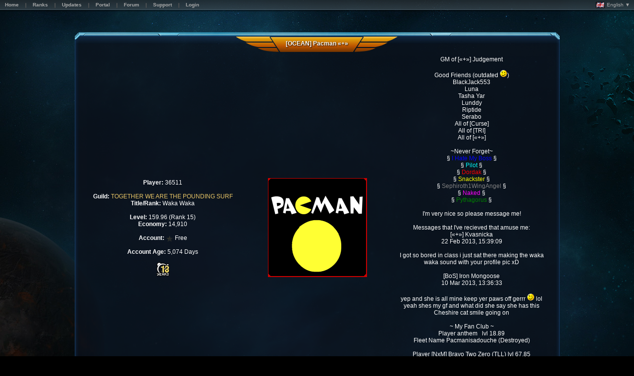

--- FILE ---
content_type: text/html; charset=utf-8
request_url: https://lyra.astroempires.com/profile.aspx?player=36511
body_size: 2330
content:
<!DOCTYPE html PUBLIC '-//W3C//DTD HTML 4.01 Transitional//EN' 'http://www.w3.org/TR/html4/loose.dtd'><html style='background: #07100b;'><head><title>Profile</title><meta http-equiv='X-UA-Compatible' content='IE=9' /><meta name='viewport' content='width=device-width'/><link rel='stylesheet' type='text/css' href='https://cdn.astroempires.com/skins/BlueNova_v3.5.5/common_v3_4.css' ><link rel='stylesheet' type='text/css' href='https://cdn.astroempires.com/skins/BlueNova_v3.5.5/base_v3.css' ><link rel='stylesheet' type='text/css' href='https://cdn.astroempires.com/skins/BlueNova_v3.5.5/style11.css?c=1' ><script type='text/javascript' src='https://cdn.astroempires.com/javascript/common_v2.0.27d.js'></script><script type='text/javascript' src='https://cdn.astroempires.com/javascript/sort_v2.0.27.js'></script><meta http-equiv='cache-control' content='no-cache'/><meta http-equiv='pragma' content='no-cache'/><meta http-equiv='expires' content='0'/><link rel='icon' href='https://cdn.astroempires.com/images/favicon.ico'/><link rel='shortcut icon' href='https://cdn.astroempires.com/images/favicon.ico'/><script type='text/javascript' src='https://cdn.astroempires.com/javascript/jquery-1.8.2.min.js'></script><script type='text/javascript' src='https://cdn.astroempires.com/javascript/js_timers_v1.12.js'></script><script type='text/javascript' src='https://cdn.astroempires.com/javascript/jquery.marquee_v1.4.js'></script></head><body class='text_normal default_page'><div id='background-container'><div id='background-outer' class='background-footer default_background-footer planet_blue'><div id='background-inner' class='background-header default_background-header '><table id='top-header-offline'><tr><td class='menu_container'><div class='box-simple box box-compact'><div class='box_row'><div class='box_lft'></div><div class='box_ctr'><div id='top-header-offline_menu' class='mns-anchor menu'><div class='mns-anchor-special'><div class='mns_box'><div class='mns_row row1'><div class='mn_item'><a class='btn-normal' href='/'><div class='btn_lft'></div><div class='btn_ctr'><div>Home</div></div><div class='btn_rht'></div></a></div><div class='mn_separator' ><div></div></div><div class='mn_item'><a class='btn-normal' href='ranks.aspx'><div class='btn_lft'></div><div class='btn_ctr'><div>Ranks</div></div><div class='btn_rht'></div></a></div><div class='mn_separator' ><div></div></div><div class='mn_item'><a class='btn-normal' href='updates.aspx'><div class='btn_lft'></div><div class='btn_ctr'><div>Updates</div></div><div class='btn_rht'></div></a></div><div class='mn_separator' ><div></div></div><div class='mn_item'><a class='btn-normal' href='https://portal.astroempires.com' target='_blank'><div class='btn_lft'></div><div class='btn_ctr'><div>Portal</div></div><div class='btn_rht'></div></a></div><div class='mn_separator' ><div></div></div><div class='mn_item'><a class='btn-normal' href='https://forum.astroempires.com' target='_blank'><div class='btn_lft'></div><div class='btn_ctr'><div>Forum</div></div><div class='btn_rht'></div></a></div><div class='mn_separator' ><div></div></div><div class='mn_item'><a class='btn-normal' href='contact.aspx'><div class='btn_lft'></div><div class='btn_ctr'><div>Support</div></div><div class='btn_rht'></div></a></div><div class='mn_separator' ><div></div></div><div class='mn_item'><a class='btn-normal' href='https://lyra.astroempires.com/login.aspx'><div class='btn_lft'></div><div class='btn_ctr'><div>Login</div></div><div class='btn_rht'></div></a></div></div></div></div></div></div><div class='box_rht'></div></div></div></td><td class='languages_container'><span id='languages-dropdown'><a><img src='https://cdn.astroempires.com/images/flags/gb.gif'> English ▼</a><div id='languages-dropdown-list'><a href='?lang=ar' class='flag'><img src='https://cdn.astroempires.com/images/flags/a1.gif'>العربية</a><a href='?lang=z1' class='flag'><img src='https://cdn.astroempires.com/images/flags/cn.gif'>简体中文</a><a href='?lang=da' class='flag'><img src='https://cdn.astroempires.com/images/flags/dk.gif'>danske</a><a href='?lang=nl' class='flag'><img src='https://cdn.astroempires.com/images/flags/nl.gif'>Nederlands</a><a href='?lang=fi' class='flag'><img src='https://cdn.astroempires.com/images/flags/fi.gif'>Suomi</a><a href='?lang=fr' class='flag'><img src='https://cdn.astroempires.com/images/flags/fr.gif'>Français</a><a href='?lang=de' class='flag'><img src='https://cdn.astroempires.com/images/flags/de.gif'>Deutsch</a><a href='?lang=el' class='flag'><img src='https://cdn.astroempires.com/images/flags/gr.gif'>Ελληνικά</a><a href='?lang=hu' class='flag'><img src='https://cdn.astroempires.com/images/flags/hu.gif'>Magyar</a><a href='?lang=it' class='flag'><img src='https://cdn.astroempires.com/images/flags/it.gif'>Italiano</a><a href='?lang=no' class='flag'><img src='https://cdn.astroempires.com/images/flags/no.gif'>Norsk</a><a href='?lang=pl' class='flag'><img src='https://cdn.astroempires.com/images/flags/pl.gif'>Polski</a><a href='?lang=pt' class='flag'><img src='https://cdn.astroempires.com/images/flags/pt.gif'>Português</a><a href='?lang=es' class='flag'><img src='https://cdn.astroempires.com/images/flags/es.gif'>Español</a><a href='?lang=sv' class='flag'><img src='https://cdn.astroempires.com/images/flags/se.gif'>Svenska</a></div></span><script>$("#languages-dropdown").click( function(event) { $("#languages-dropdown-list").toggle(); event.stopPropagation(); } );$("body").click( function() { $("#languages-dropdown-list").hide(); } );</script></td></tr></table><br /><div id='background-content' class='background-content default_background-content '><div class='box-anchor profile-anchor'><div id='profile' class='box box-full profile profile-rank3'><div class='profile_header'><div class='profile_lft'></div><div class='profile_ctr'><div class='subbox-anchor'><div class='subbox_content'><div class='sbox_header'><div class='sbox_lft'></div><div class='sbox_ctr'><span>[OCEAN] Pacman «+»</span></div><div class='sbox_rht'></div></div></div></div></div><div class='profile_rht'></div></div><div class='profile_content'><div class='profile_lft'></div><div class='profile_ctr'><table class='layout'><tr><td id='profile_specs'><b>Player:</b> 36511<br /><br /><b>Guild:</b> <a href='guild.aspx?guild=2512'>TOGETHER WE ARE THE POUNDING SURF</a><br /><div><b>Title/Rank:</b> Waka Waka</div><br /><b>Level:</b> 159.96 (Rank 15)<br /><b>Economy:</b> 14,910<br /><br /><b>Account:</b> <span class='mini-infobox infoicon_free' title='Free'></span>Free<br /><br /><b>Account Age:</b> 5,074 Days<br /><br /><img src='https://cdn.astroempires.com/images/badges/badge_year13.gif' alt='Account Age Badge' title='Account Age Badge'/><br /></td><td id='profile_logo'><img src='users/avatars/players/36511_7263555.gif' alt=''/></td><td id='profile_description'>GM of [«+»] Judgement<br /><br />Good Friends (outdated <img src='https://cdn.astroempires.com/images/smilies/icon_wink.gif' alt=';)'/>)<br />BlackJack553<br />Luna<br />Tasha Yar<br />Lunddy<br />Riptide<br />Serabo<br />All of [Curse]<br />All of [TRI]<br />All of [«+»]<br /><br />~Never Forget~ <br />§ <font color='blue'>I Hate My Boss</font> §<br />§ <font color='aqua'>Pilot</font> §<br />§ <font color='red'>Dordak</font> §<br />§<font color='yellow'> Snackster </font>§<br />§<font color='gray'> Sephiroth1WingAngel</font> §<br />§ <font color='fuchsia'>Naked</font> §<br />§ <font color='green'>Pythagorus</font> §<br /><br />I&#39;m very nice so please message me! <br /><br />Messages that I&#39;ve recieved that amuse me: <br />	[«+»] Kvasnicka<br />22 Feb 2013, 15:39:09<br />       	<br />I got so bored in class i just sat there making the waka waka sound with your profile pic xD <br /><br />	[BoS] Iron Mongoose<br />10 Mar 2013, 13:36:33<br />       	<br />yep and she is all mine keep yer paws off gerrr <img src='https://cdn.astroempires.com/images/smilies/icon_wink.gif' alt=';)'/>  lol yeah shes my gf and what did she say she has this Cheshire cat smile going on<br /><br />~ My Fan Club ~<br />Player	anthem   lvl 18.89<br />Fleet Name	Pacmanisadouche (Destroyed)<br /><br />Player	[NxM] Bravo Two Zero (TLL)   lvl 67.85<br />Fleet Name	PACMANS GAY (Destroyed)<br /><br /><font color='orange'>Attacker conquered the base<br />Attacker got 1761691 credits for pillaging defender&#39;s base.</font><i class=''></i><br /><br /></td></tr><tr><td colspan='3' id='profile_bottom'><div align='right'><small>Languages: <img src='https://cdn.astroempires.com/images/flags/gb.gif' alt='English' title='English' class='flag'><span title='English'>En</span> <img src='https://cdn.astroempires.com/images/flags/fr.gif' alt='French' title='French' class='flag'><span title='French'>Fr</span> </small> &nbsp;</div></td></tr></table></div><div class='profile_rht'></div></div><div class='profile_footer'><div class='profile_lft'></div><div class='profile_ctr'><div class='subbox_content'><div class='sbox_footer'><div class='sbox_lft'></div><div class='sbox_ctr'><div align='center'>Homepage: <a href="https://lyra.astroempires.com/guild.aspx?guild=1230" target='_blank'>http://lyra.astroempires.com/guild.aspx?guild=1230</a></div><br /></div><div class='sbox_rht'></div></div></div></div><div class='profile_rht'></div></div></div></div><center><a class='btn-action btn-action-icon-upgrade btn-action-label' href='upgrade.aspx?player=36511' title='Upgrade player'>&nbsp;Upgrade</a></center></div></div></div></div></body></html>


